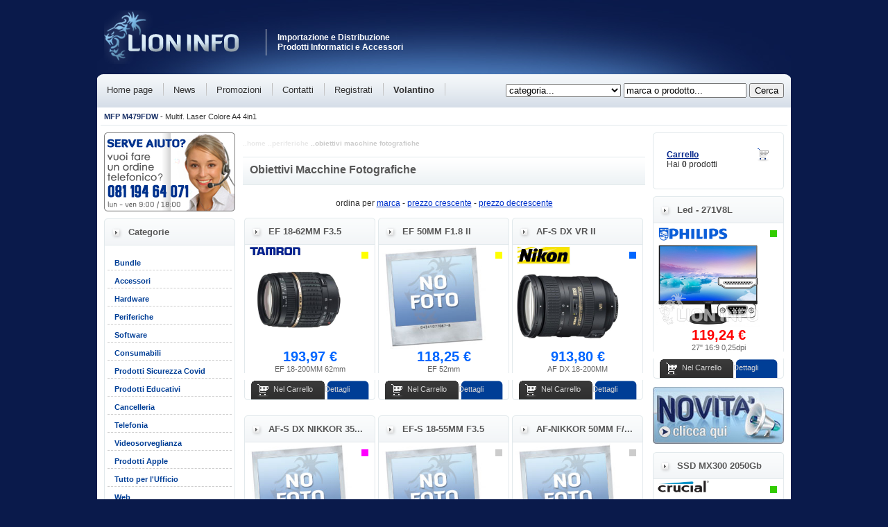

--- FILE ---
content_type: text/html
request_url: http://www.lioninfo.it/scat.asp?scat=56
body_size: 42317
content:
<!DOCTYPE html PUBLIC "-//W3C//DTD XHTML 1.0 Transitional//EN" "http://www.w3.org/TR/xhtml1/DTD/xhtml1-transitional.dtd">
<html xmlns="http://www.w3.org/1999/xhtml">
<script>
//alert("1,22");
</script>
	
<head>
<meta http-equiv="Content-Type" content="text/html; charset=utf-8" />

<title>Obiettivi Macchine Fotografiche | Periferiche | LionInfo - Distributore prodotti informatici e accessori</title>
<script type="text/javascript" src="http://ajax.googleapis.com/ajax/libs/jquery/1.3.2/jquery.min.js"></script>
<script type="text/javascript" src="ddaccordion.js"></script>
<script type="text/javascript">

ddaccordion.init({
	headerclass: "expandable", //Shared CSS class name of headers group that are expandable
	contentclass: "categoryitems", //Shared CSS class name of contents group
	revealtype: "click", //Reveal content when user clicks or onmouseover the header? Valid value: "click", "clickgo", or "mouseover"
	mouseoverdelay: 200, //if revealtype="mouseover", set delay in milliseconds before header expands onMouseover
	collapseprev: true, //Collapse previous content (so only one open at any time)? true/false 
	defaultexpanded: [], //index of content(s) open by default [index1, index2, etc]. [] denotes no content
	onemustopen: false, //Specify whether at least one header should be open always (so never all headers closed)
	animatedefault: false, //Should contents open by default be animated into view?
	persiststate: false, //persist state of opened contents within browser session?
	toggleclass: ["", "openheader"], //Two CSS classes to be applied to the header when it's collapsed and expanded, respectively ["class1", "class2"]
	togglehtml: ["prefix", "", ""], //Additional HTML added to the header when it's collapsed and expanded, respectively  ["position", "html1", "html2"] (see docs)
	animatespeed: "fast", //speed of animation: integer in milliseconds (ie: 200), or keywords "fast", "normal", or "slow"
	oninit:function(headers, expandedindices){ //custom code to run when headers have initalized
		//do nothing
	},
	onopenclose:function(header, index, state, isuseractivated){ //custom code to run whenever a header is opened or closed
		//do nothing
	}
})

</script>
<link rel="stylesheet" type="text/css" href="contentslider.css" />
<script type="text/javascript" src="contentslider.js"></script>
<link href="lion.css" rel="stylesheet" type="text/css" />
</head>

<body>
<div id="contenitore">
	<div id="su">
    	<div id="logo" ><a href="http://www.lioninfo.it" title="lion info | distributore e rivenditore prodotti informatici e accessori"><img src="images/logo-lion-info.png" style="border:none;" alt="lion info" /></a> <h1>Importazione e Distribuzione <br />
    	  Prodotti Informatici e Accessori</h1>
  </div>
        
        <div id="topdestra">
       	  <div id="menuistitop" style="margin-top:-101px; ">
            	<ul>
                
                
                    <li><a href="/pag.asp?p=1" title="Azienda">Azienda</a></li>
					
							<li>&bull;</li>
							
                    <li><a href="/pag.asp?p=2" title="Termini e Condizioni">Termini e Condizioni</a></li>
					
							<li>&bull;</li>
							
                    <li><a href="/pag.asp?p=3" title="Diventa Rivenditore">Diventa Rivenditore</a></li>
					
							<li>&bull;</li>
							
                    <li><a href="/pag.asp?p=11" title="Revolution Technology">Revolution Technology</a></li>
					
                </ul>
          </div>
            <div class="clear"></div>
            <div id="formlogin">
            
            <form action="loggati.asp" method="post">
            <input name="paginaritorno" type="hidden" value="http://www.lioninfo.it/scat.asp?scat=56" />
           	  <p><input name="mail" type="text" value="e-mail" class="logu" onfocus="if (this.value == 'e-mail') this.value = ''" onblur="if(this.value== '') this.value='e-mail'" /> 
           	    <input name="psw" value="password" type="password" class="logu" onfocus="if (this.value == 'password') this.value = ''" onblur="if(this.value== '') this.value='password'" /><br /><a href="password_dimenticata.asp">password dimenticata</a>
           	    <input name="input" value="Login" type="submit" class="bottonelogin" />
           	  </p>
            </form>
            
            </div>
  </div>
    
    </div>



<div id="corpo">

    	<div id="vocimenu">
<ul>
            	<li><a href="/" title="lion info rivenditore e distributore prodotti informatici e accessori">Home page</a></li>
                <li><a href="news.asp" title="news">News</a></li>
                <li><a href="promo.asp" title="promozioni e offerte speciali">Promozioni</a></li>
                <li><a href="contatti.asp" title="contatta subito lioninfo">Contatti</a></li>
                
                <li><a href="registrati.asp" title="registrati al sito">Registrati</a></li>
                
                <li><a href="volantino.asp" title="volantino"><strong>Volantino</strong></a></li>
    			<form action="/cerca.asp" method="post">
                <li class="destr">
                <select name="categoria">
                
						<option value="0000000000">categoria...</option>
						
							<option value="18">Bundle</option>
							
							<option value="1">Accessori</option>
							
							<option value="2">Hardware</option>
							
							<option value="3">Periferiche</option>
							
							<option value="4">Software</option>
							
							<option value="5">Consumabili</option>
							
							<option value="19">Prodotti Sicurezza Covid</option>
							
							<option value="20">Prodotti Educativi</option>
							
							<option value="8">Cancelleria</option>
							
							<option value="6">Telefonia</option>
							
							<option value="9">Videosorveglianza</option>
							
							<option value="7">Prodotti Apple</option>
							
							<option value="10">Tutto per l'Ufficio</option>
							
							<option value="13">Web</option>
							
							<option value="12">Servizi Offerti</option>
							
							<option value="11">Stumenti Musicali</option>
							
							<option value="14">Tipografia</option>
							
							<option value="16">Svago</option>
							
							<option value="17">Elettrodomestici</option>
							
							<option value="15">Prodotti Rigenerati</option>
							
						
                
                </select>                
                <input name="cosa" type="text" value="marca o prodotto..." onfocus="if (this.value == 'marca o prodotto...') this.value = ''" onblur="if(this.value== '') this.value='marca o prodotto...'" />
                
                
                <input name="cerca" value="Cerca" type="submit" /></li>
                </form>
                
            </ul>
        </div>
        <div id="sfondopagina">
          <div id="offertarigo">
          
          <p><a href="/prod.asp?id_prod=4292" title="MFP M479FDW"><span>MFP M479FDW</span> - Multif. Laser Colore A4 4in1</a></p>
                  
          </div>
          <div class="clear"></div>
       	 
            
           <div id="contsinistra">
           	  <div id="box"><img src="images/telefono.png" /></div>
<div id="box">
                <div id="testatina">
                  <h3>Categorie</h3>
                </div>
                <div id="contenuto" style="margin-top:-5px;">
                  <div class="arrowlistmenu">
                  		
                        
								<h3 class="menuheader expandable">Bundle</h3>
                                <ul class="categoryitems">
								
									<li><a href="/scat.asp?scat=147">Bundle Accessori</a></li>
									
									<li><a href="/scat.asp?scat=148">Bundle Hardware</a></li>
									
									<li><a href="/scat.asp?scat=149">Bundle Periferiche</a></li>
									
									<li><a href="/scat.asp?scat=150">Bundle Prodotti Apple</a></li>
									
									<li><a href="/scat.asp?scat=151">Bundle Software</a></li>
									
									<li><a href="/scat.asp?scat=152">Bundle Consumabili</a></li>
									
									<li><a href="/scat.asp?scat=153">Bundle Telefonia</a></li>
									
									<li><a href="/scat.asp?scat=154">Bundle Elettrodomestici</a></li>
									
                                </ul>								
								
								<h3 class="menuheader expandable">Accessori</h3>
                                <ul class="categoryitems">
								
									<li><a href="/scat.asp?scat=1">Kit Combo</a></li>
									
									<li><a href="/scat.asp?scat=2">Alimentatori - Power Supply</a></li>
									
									<li><a href="/scat.asp?scat=3">Case - Cabinet PC</a></li>
									
									<li><a href="/scat.asp?scat=4">Dissipatori - Cooler</a></li>
									
									<li><a href="/scat.asp?scat=5">Neon, Stringhe Modding & Griglie</a></li>
									
									<li><a href="/scat.asp?scat=6">Pannellini Anteriori Case</a></li>
									
									<li><a href="/scat.asp?scat=7">Blue Tooth & Wireless </a></li>
									
									<li><a href="/scat.asp?scat=8">Box Esterni</a></li>
									
									<li><a href="/scat.asp?scat=9">Hub USB & Alimentati</a></li>
									
									<li><a href="/scat.asp?scat=10">Lettori Smart Card</a></li>
									
									<li><a href="/scat.asp?scat=11">Schede TV</a></li>
									
									<li><a href="/scat.asp?scat=12">Power Bank & Data Bank</a></li>
									
									<li><a href="/scat.asp?scat=13">Casse - Speakers</a></li>
									
									<li><a href="/scat.asp?scat=14">Tastiere & Tastierini - Keyboard</a></li>
									
									<li><a href="/scat.asp?scat=15">Mouse</a></li>
									
									<li><a href="/scat.asp?scat=16">Tappetini - Pad</a></li>
									
									<li><a href="/scat.asp?scat=17">Joystick & Volanti</a></li>
									
									<li><a href="/scat.asp?scat=18">Cuffie & Microfoni</a></li>
									
									<li><a href="/scat.asp?scat=19">Web Cam</a></li>
									
									<li><a href="/scat.asp?scat=20">Borse & Zaini</a></li>
									
									<li><a href="/scat.asp?scat=21">Pulizia PC</a></li>
									
									<li><a href="/scat.asp?scat=22">Supporti Magnetici</a></li>
									
									<li><a href="/scat.asp?scat=23">Custodie per Supporti in Plastica & Stoffa</a></li>
									
									<li><a href="/scat.asp?scat=24">Tutto per la Rete</a></li>
									
									<li><a href="/scat.asp?scat=25">Cavi Interni & Esterni</a></li>
									
									<li><a href="/scat.asp?scat=26">Controller PCI & PCMCIA</a></li>
									
									<li><a href="/scat.asp?scat=27">Materiale Elettrico & Multiprese</a></li>
									
									<li><a href="/scat.asp?scat=28">Decoder</a></li>
									
									<li><a href="/scat.asp?scat=29">Staffe a Parete per TV</a></li>
									
                                </ul>								
								
								<h3 class="menuheader expandable">Hardware</h3>
                                <ul class="categoryitems">
								
									<li><a href="/scat.asp?scat=30">Schede Madri - Mother Board</a></li>
									
									<li><a href="/scat.asp?scat=31">Processori - CPU</a></li>
									
									<li><a href="/scat.asp?scat=32">Memorie - Memory</a></li>
									
									<li><a href="/scat.asp?scat=33">Memory Card</a></li>
									
									<li><a href="/scat.asp?scat=34">Pen Drive USB</a></li>
									
									<li><a href="/scat.asp?scat=35">Lettore MP3 / MP4 / MP5</a></li>
									
									<li><a href="/scat.asp?scat=36">Schede Video</a></li>
									
									<li><a href="/scat.asp?scat=37">Hard Disk Interni</a></li>
									
									<li><a href="/scat.asp?scat=38">Hard Disk Esterni</a></li>
									
									<li><a href="/scat.asp?scat=39">Floppy Disk</a></li>
									
									<li><a href="/scat.asp?scat=40">Lettori Ottici Interni</a></li>
									
									<li><a href="/scat.asp?scat=41">Lettori Ottici Esterni</a></li>
									
									<li><a href="/scat.asp?scat=42">Scheda Audio</a></li>
									
                                </ul>								
								
								<h3 class="menuheader expandable">Periferiche</h3>
                                <ul class="categoryitems">
								
									<li><a href="/scat.asp?scat=43">Monitor</a></li>
									
									<li><a href="/scat.asp?scat=44">Monitor TV</a></li>
									
									<li><a href="/scat.asp?scat=45">Televisori</a></li>
									
									<li><a href="/scat.asp?scat=46">Stampante e Multifunzione</a></li>
									
									<li><a href="/scat.asp?scat=47">Fax</a></li>
									
									<li><a href="/scat.asp?scat=155">Accessori Gruppi di Continuita'</a></li>
									
									<li><a href="/scat.asp?scat=48">Gruppi di Continuita' - UPS</a></li>
									
									<li><a href="/scat.asp?scat=163">Generatori</a></li>
									
									<li><a href="/scat.asp?scat=49">Personal Computer</a></li>
									
									<li><a href="/scat.asp?scat=50">Ricambi per Notebook</a></li>
									
									<li><a href="/scat.asp?scat=164">Computer LCD</a></li>
									
									<li><a href="/scat.asp?scat=51">Netbook</a></li>
									
									<li><a href="/scat.asp?scat=52">Notebook</a></li>
									
									<li><a href="/scat.asp?scat=53">Tablet</a></li>
									
									<li><a href="/scat.asp?scat=54">Cornici Digitali</a></li>
									
									<li><a href="/scat.asp?scat=56">Obiettivi Macchine Fotografiche</a></li>
									
									<li><a href="/scat.asp?scat=55">Macchine Fotografiche</a></li>
									
									<li><a href="/scat.asp?scat=58">Modem, Router & Wireless</a></li>
									
									<li><a href="/scat.asp?scat=57">Videocamere</a></li>
									
									<li><a href="/scat.asp?scat=59">Switch & Schede Rete</a></li>
									
									<li><a href="/scat.asp?scat=60">Navigatori Satellitari</a></li>
									
									<li><a href="/scat.asp?scat=61">Palmari</a></li>
									
									<li><a href="/scat.asp?scat=62">Videoproiettori</a></li>
									
									<li><a href="/scat.asp?scat=63">Teli e Ricambi per Video Proiettori</a></li>
									
									<li><a href="/scat.asp?scat=64">Print Server</a></li>
									
									<li><a href="/scat.asp?scat=65">Server Tower</a></li>
									
									<li><a href="/scat.asp?scat=66">Armadi Rack</a></li>
									
									<li><a href="/scat.asp?scat=67">Scanner</a></li>
									
									<li><a href="/scat.asp?scat=68">Plotter</a></li>
									
									<li><a href="/scat.asp?scat=69">Fotocopiatori</a></li>
									
									<li><a href="/scat.asp?scat=70">Lavagne Luminose</a></li>
									
									<li><a href="/scat.asp?scat=71">Lettori a Codice a Barra</a></li>
									
									<li><a href="/scat.asp?scat=72">Data Zip & Dat</a></li>
									
									<li><a href="/scat.asp?scat=73">Controller</a></li>
									
									<li><a href="/scat.asp?scat=74">Nas</a></li>
									
									<li><a href="/scat.asp?scat=75">Home Theater</a></li>
									
									<li><a href="/scat.asp?scat=76">DVD VCR Player Recorder</a></li>
									
									<li><a href="/scat.asp?scat=77">Estensione Garanzia</a></li>
									
                                </ul>								
								
								<h3 class="menuheader expandable">Software</h3>
                                <ul class="categoryitems">
								
									<li><a href="/scat.asp?scat=78">Gestionale e Fatturazione</a></li>
									
									<li><a href="/scat.asp?scat=79">Sistemi Operativi</a></li>
									
									<li><a href="/scat.asp?scat=80">Applicativi Office</a></li>
									
									<li><a href="/scat.asp?scat=81">Antivirus</a></li>
									
                                </ul>								
								
								<h3 class="menuheader expandable">Consumabili</h3>
                                <ul class="categoryitems">
								
									<li><a href="/scat.asp?scat=82">Cartucce Compatibili</a></li>
									
									<li><a href="/scat.asp?scat=83">Toner Compatibili</a></li>
									
									<li><a href="/scat.asp?scat=84">Cartucce Originali</a></li>
									
									<li><a href="/scat.asp?scat=85">Toner Originali</a></li>
									
									<li><a href="/scat.asp?scat=86">Ricambi Stampanti</a></li>
									
                                </ul>								
								
								<h3 class="menuheader expandable">Prodotti Sicurezza Covid</h3>
                                <ul class="categoryitems">
								
									<li><a href="/scat.asp?scat=158">Mascherine</a></li>
									
									<li><a href="/scat.asp?scat=159">Test Covid</a></li>
									
									<li><a href="/scat.asp?scat=160">Gel Igenizzante</a></li>
									
									<li><a href="/scat.asp?scat=165">Saturimetri e Termometri</a></li>
									
									<li><a href="/scat.asp?scat=166">Dispenser</a></li>
									
									<li><a href="/scat.asp?scat=167">Vaporizzatori e Sterilizzatori</a></li>
									
                                </ul>								
								
								<h3 class="menuheader expandable">Prodotti Educativi</h3>
                                <ul class="categoryitems">
								
									<li><a href="/scat.asp?scat=168">Monitor Touch</a></li>
									
                                </ul>								
								
								<h3 class="menuheader expandable">Cancelleria</h3>
                                <ul class="categoryitems">
								
									<li><a href="/scat.asp?scat=102">Carta Comune</a></li>
									
									<li><a href="/scat.asp?scat=103">Carta Fotografica</a></li>
									
									<li><a href="/scat.asp?scat=104">Archiviatori & Faldoni</a></li>
									
									<li><a href="/scat.asp?scat=169">Cancelleria Ufficio</a></li>
									
									<li><a href="/scat.asp?scat=105">Penne</a></li>
									
									<li><a href="/scat.asp?scat=106">Astucci</a></li>
									
									<li><a href="/scat.asp?scat=107">Espositori</a></li>
									
                                </ul>								
								
								<h3 class="menuheader expandable">Telefonia</h3>
                                <ul class="categoryitems">
								
									<li><a href="/scat.asp?scat=87">Cellulari - Marca</a></li>
									
									<li><a href="/scat.asp?scat=88">Cellulari - Cina</a></li>
									
									<li><a href="/scat.asp?scat=89">Telefoni Fissi</a></li>
									
									<li><a href="/scat.asp?scat=90">Telefoni Cordless</a></li>
									
									<li><a href="/scat.asp?scat=91">Accessori Telefonia</a></li>
									
                                </ul>								
								
								<h3 class="menuheader expandable">Videosorveglianza</h3>
                                <ul class="categoryitems">
								
									<li><a href="/scat.asp?scat=108">Accessori</a></li>
									
									<li><a href="/scat.asp?scat=109">Telecamere</a></li>
									
									<li><a href="/scat.asp?scat=110">Video Recorder</a></li>
									
                                </ul>								
								
								<h3 class="menuheader expandable">Prodotti Apple</h3>
                                <ul class="categoryitems">
								
									<li><a href="/scat.asp?scat=92">Mac PRO</a></li>
									
									<li><a href="/scat.asp?scat=93">Mac Mini</a></li>
									
									<li><a href="/scat.asp?scat=94">iMac</a></li>
									
									<li><a href="/scat.asp?scat=95">MacBook</a></li>
									
									<li><a href="/scat.asp?scat=96">Monitor Apple</a></li>
									
									<li><a href="/scat.asp?scat=97">iPod</a></li>
									
									<li><a href="/scat.asp?scat=98">iPhone</a></li>
									
									<li><a href="/scat.asp?scat=99">iPad</a></li>
									
									<li><a href="/scat.asp?scat=100">Software Apple</a></li>
									
									<li><a href="/scat.asp?scat=101">Accessori Apple</a></li>
									
                                </ul>								
								
								<h3 class="menuheader expandable">Tutto per l'Ufficio</h3>
                                <ul class="categoryitems">
								
									<li><a href="/scat.asp?scat=111">Scrivanie</a></li>
									
									<li><a href="/scat.asp?scat=112">Mobili per l'Ufficio</a></li>
									
									<li><a href="/scat.asp?scat=113">Cassettiere</a></li>
									
									<li><a href="/scat.asp?scat=114">Poltrone da Ufficio</a></li>
									
									<li><a href="/scat.asp?scat=115">Sedie da Ufficio</a></li>
									
									<li><a href="/scat.asp?scat=116">Sedie d'Attesa</a></li>
									
                                </ul>								
								
								<h3 class="menuheader expandable">Web</h3>
                                <ul class="categoryitems">
								
									<li><a href="/scat.asp?scat=127">eCommerce Lion Shop</a></li>
									
									<li><a href="/scat.asp?scat=128">Gestione Via Web</a></li>
									
                                </ul>								
								
								<h3 class="menuheader expandable">Servizi Offerti</h3>
                                <ul class="categoryitems">
								
									<li><a href="/scat.asp?scat=121">Assistenza</a></li>
									
									<li><a href="/scat.asp?scat=122">Grafica Pubblicitaria</a></li>
									
									<li><a href="/scat.asp?scat=123">Sviluppo Web</a></li>
									
									<li><a href="/scat.asp?scat=124">Sviluppo Software</a></li>
									
									<li><a href="/scat.asp?scat=125">Corsi di Formazione</a></li>
									
									<li><a href="/scat.asp?scat=126">Noleggio</a></li>
									
                                </ul>								
								
								<h3 class="menuheader expandable">Stumenti Musicali</h3>
                                <ul class="categoryitems">
								
									<li><a href="/scat.asp?scat=117">Microfoni & Radio Microfoni</a></li>
									
									<li><a href="/scat.asp?scat=118">Casse</a></li>
									
									<li><a href="/scat.asp?scat=119">Amplificatori & Mixer</a></li>
									
									<li><a href="/scat.asp?scat=120">Accessori Strumenti Musicali</a></li>
									
                                </ul>								
								
								<h3 class="menuheader expandable">Tipografia</h3>
                                <ul class="categoryitems">
								
									<li><a href="/scat.asp?scat=129">Biglietti da Visita</a></li>
									
									<li><a href="/scat.asp?scat=130">Carta Intestata</a></li>
									
									<li><a href="/scat.asp?scat=131">Buste</a></li>
									
									<li><a href="/scat.asp?scat=132">Volantini e Flyer</a></li>
									
									<li><a href="/scat.asp?scat=133">Locandine</a></li>
									
									<li><a href="/scat.asp?scat=134">Pieghevoli</a></li>
									
                                </ul>								
								
								<h3 class="menuheader expandable">Svago</h3>
                                <ul class="categoryitems">
								
									<li><a href="/scat.asp?scat=139">Console Games</a></li>
									
									<li><a href="/scat.asp?scat=140">Accessori Svago</a></li>
									
									<li><a href="/scat.asp?scat=141">Giochi</a></li>
									
                                </ul>								
								
								<h3 class="menuheader expandable">Elettrodomestici</h3>
                                <ul class="categoryitems">
								
									<li><a href="/scat.asp?scat=142">Condizionatori</a></li>
									
									<li><a href="/scat.asp?scat=170">Accessori Condizionatori</a></li>
									
									<li><a href="/scat.asp?scat=143">Lavatrici e Ascigatrici</a></li>
									
									<li><a href="/scat.asp?scat=144">Forni e Friggitrici</a></li>
									
									<li><a href="/scat.asp?scat=157">Frigorifero e Pozzetto</a></li>
									
									<li><a href="/scat.asp?scat=161">Scaldini, Stufe e Caldaie</a></li>
									
									<li><a href="/scat.asp?scat=146">Ventilatori</a></li>
									
									<li><a href="/scat.asp?scat=145">Distributori Acqua</a></li>
									
									<li><a href="/scat.asp?scat=156">-</a></li>
									
									<li><a href="/scat.asp?scat=162">-</a></li>
									
                                </ul>								
								
								<h3 class="menuheader expandable">Prodotti Rigenerati</h3>
                                <ul class="categoryitems">
								
									<li><a href="/scat.asp?scat=135">Monitor Rigenerati</a></li>
									
									<li><a href="/scat.asp?scat=136">PC Rigenerati</a></li>
									
									<li><a href="/scat.asp?scat=138">Fax Rigenerati</a></li>
									
									<li><a href="/scat.asp?scat=137">Stampanti Rigenerate</a></li>
									
                                </ul>								
								    
                        
                        
                </div>
</div>
                <div id="chiusura"></div>
              </div>
              
              <div id="box">
                <div id="testatina">
                  <h3>Legenda</h3>
                </div>
                <div id="contenuto" style="margin-top:-5px;">
                  <div class="arrowlistmenu">
                  		
                           
								<h3 class="menuheader"><span style="width:10px; height:10px; background-color:#33CC00; margin-right:10px;">&nbsp;&nbsp;&nbsp;</span>Disponibile</h3>

							   
								<h3 class="menuheader"><span style="width:10px; height:10px; background-color:#0066FF; margin-right:10px;">&nbsp;&nbsp;&nbsp;</span>Disponibile Logistica</h3>

							   
								<h3 class="menuheader"><span style="width:10px; height:10px; background-color:#FFFF00; margin-right:10px;">&nbsp;&nbsp;&nbsp;</span>New</h3>

							   
								<h3 class="menuheader"><span style="width:10px; height:10px; background-color:#A7E991; margin-right:10px;">&nbsp;&nbsp;&nbsp;</span>In Arrivo</h3>

							   
								<h3 class="menuheader"><span style="width:10px; height:10px; background-color:#FF9900; margin-right:10px;">&nbsp;&nbsp;&nbsp;</span>Quantita Limitata</h3>

							   
								<h3 class="menuheader"><span style="width:10px; height:10px; background-color:#FF0000; margin-right:10px;">&nbsp;&nbsp;&nbsp;</span>Esaurito</h3>

							   
								<h3 class="menuheader"><span style="width:10px; height:10px; background-color:#CCCCCC; margin-right:10px;">&nbsp;&nbsp;&nbsp;</span>Fuori Produzione</h3>

							   
								<h3 class="menuheader"><span style="width:10px; height:10px; background-color:#FF00FF; margin-right:10px;">&nbsp;&nbsp;&nbsp;</span>Ritardi Casa Madre</h3>

							   
								<h3 class="menuheader"><span style="width:10px; height:10px; background-color:#87FFC8; margin-right:10px;">&nbsp;&nbsp;&nbsp;</span>Prenotabile</h3>

							   
								<h3 class="menuheader"><span style="width:10px; height:10px; background-color:#CBD27D; margin-right:10px;">&nbsp;&nbsp;&nbsp;</span>Rientri</h3>

							    
                        
                        
                </div>
</div>
                <div id="chiusura"></div>
              </div>
            </div>
            
          <div id="contcentro">
            <div id="navbar"><p><a href="/" title="torna alla homepage">..home</a> <a href="/cat.asp?cat=3" title="Periferiche">..periferiche</a> ..obiettivi macchine fotografiche</p></div>
			<div id="riga">
            	<div class="titolo">
                <h2>Obiettivi Macchine Fotografiche</h2>
                <div class="clear" style="height:20px;"></div>
            	</div>	
                
                <div style="text-align:center;"><p>ordina per <a href="/scat.asp?scat=56&ord=marca">marca</a> - <a href="/scat.asp?scat=56&ord=cresc">prezzo crescente</a> - <a href="/scat.asp?scat=56&ord=descresc">prezzo decrescente</a></p></div>

                   <div id="elencoprod"> 
                   
                   
					<div id="box" class="floatleft">
                        <div id="testatina">
                          <h3 title="EF 18-62MM F3.5">EF 18-62MM F3.5</h3>
                        </div>
                        <div id="contenuto">
                        <p style="width:10px; height:10px; background-color:#FFFF00; float:right; margin:10px;"></p>
                        <p><a href="prod.asp?id_prod=2340" title="Obiettivi Macchine Fotografiche">
                        
                        <img src="/public/T-A14E.jpg" />
                        
                        
                        </a></p>
                        <p class="prezzobox">193,97 &euro;</p>
                        <p class="descr1rigo">EF 18-200MM 62mm</p>
                        </div>
                      <div id="chiusura-button">
                      
						
                      
                        <p><a href="add-cart.asp?id_pro=2340&qnt=1">Nel Carrello</a> <span><a href="prod.asp?id_prod=2340" title="Obiettivi Macchine Fotografiche">Dettagli</a></span></p>
                      </div>
                    </div>
					
					<div id="box" class="floatleft">
                        <div id="testatina">
                          <h3 title="EF 50MM F1.8 II">EF 50MM F1.8 II</h3>
                        </div>
                        <div id="contenuto">
                        <p style="width:10px; height:10px; background-color:#FFFF00; float:right; margin:10px;"></p>
                        <p><a href="prod.asp?id_prod=1079" title="Obiettivi Macchine Fotografiche">
                        
                        <img src="/images/nofoto.jpg" />
                        
                        
                        </a></p>
                        <p class="prezzobox">118,25 &euro;</p>
                        <p class="descr1rigo">EF 52mm</p>
                        </div>
                      <div id="chiusura-button">
                      
						
                      
                        <p><a href="add-cart.asp?id_pro=1079&qnt=1">Nel Carrello</a> <span><a href="prod.asp?id_prod=1079" title="Obiettivi Macchine Fotografiche">Dettagli</a></span></p>
                      </div>
                    </div>
					
					<div id="box" class="floatleft">
                        <div id="testatina">
                          <h3 title="AF-S DX VR II">AF-S DX VR II</h3>
                        </div>
                        <div id="contenuto">
                        <p style="width:10px; height:10px; background-color:#0066FF; float:right; margin:10px;"></p>
                        <p><a href="prod.asp?id_prod=487" title="Obiettivi Macchine Fotografiche">
                        
                        <img src="/public/318064.jpg" />
                        
                        
                        </a></p>
                        <p class="prezzobox">913,80 &euro;</p>
                        <p class="descr1rigo">AF DX 18-200MM</p>
                        </div>
                      <div id="chiusura-button">
                      
						
                      
                        <p><a href="add-cart.asp?id_pro=487&qnt=1">Nel Carrello</a> <span><a href="prod.asp?id_prod=487" title="Obiettivi Macchine Fotografiche">Dettagli</a></span></p>
                      </div>
                    </div>
					
					<div class="clear"></div>
					
					<div id="box" class="floatleft">
                        <div id="testatina">
                          <h3 title="AF-S DX NIKKOR 35MM F/1.8G">AF-S DX NIKKOR 35...</h3>
                        </div>
                        <div id="contenuto">
                        <p style="width:10px; height:10px; background-color:#FF00FF; float:right; margin:10px;"></p>
                        <p><a href="prod.asp?id_prod=130" title="Obiettivi Macchine Fotografiche">
                        
                        <img src="/images/nofoto.jpg" />
                        
                        
                        </a></p>
                        <p class="prezzobox">221,23 &euro;</p>
                        <p class="descr1rigo">1</p>
                        </div>
                      <div id="chiusura-button">
                      
						
                      
                        <p><a href="add-cart.asp?id_pro=130&qnt=1">Nel Carrello</a> <span><a href="prod.asp?id_prod=130" title="Obiettivi Macchine Fotografiche">Dettagli</a></span></p>
                      </div>
                    </div>
					
					<div id="box" class="floatleft">
                        <div id="testatina">
                          <h3 title="EF-S 18-55MM F3.5">EF-S 18-55MM F3.5</h3>
                        </div>
                        <div id="contenuto">
                        <p style="width:10px; height:10px; background-color:#CCCCCC; float:right; margin:10px;"></p>
                        <p><a href="prod.asp?id_prod=75" title="Obiettivi Macchine Fotografiche">
                        
                        <img src="/images/nofoto.jpg" />
                        
                        
                        </a></p>
                        <p class="prezzobox">190,22 &euro;</p>
                        <p class="descr1rigo">EF-S 55mm</p>
                        </div>
                      <div id="chiusura-button">
                      
						
                      
                        <p><a href="#" onClick="alert('Questo prodotto è fuori produzione, non puoi metterlo nel carrello!');return false">Nel Carrello</a> <span><a href="prod.asp?id_prod=75" title="Obiettivi Macchine Fotografiche">Dettagli</a></span></p>
                      </div>
                    </div>
					
					<div id="box" class="floatleft">
                        <div id="testatina">
                          <h3 title="AF-NIKKOR 50MM F/1.8 D">AF-NIKKOR 50MM F/...</h3>
                        </div>
                        <div id="contenuto">
                        <p style="width:10px; height:10px; background-color:#CCCCCC; float:right; margin:10px;"></p>
                        <p><a href="prod.asp?id_prod=61" title="Obiettivi Macchine Fotografiche">
                        
                        <img src="/images/nofoto.jpg" />
                        
                        
                        </a></p>
                        <p class="prezzobox">141,11 &euro;</p>
                        <p class="descr1rigo">AF 50mm</p>
                        </div>
                      <div id="chiusura-button">
                      
						
                      
                        <p><a href="#" onClick="alert('Questo prodotto è fuori produzione, non puoi metterlo nel carrello!');return false">Nel Carrello</a> <span><a href="prod.asp?id_prod=61" title="Obiettivi Macchine Fotografiche">Dettagli</a></span></p>
                      </div>
                    </div>
					
					<div class="clear"></div>
					
                    	<div class="clear"></div>
                        <p style="text-align:center; padding-top:10px; border-top-color:#999999; border-top-style:dashed; border-top-width:1px;"><br />Pag 1 di 1<br />
                        
                        </p>
                           
                    
                  </div> 
						
                        
                        
                        
                        
                        
				<div class="clear"></div>
            </div>
                

          </div>
            
            <div id="contdestra">
			
          	<div id="box-carrello">
            	<p><a href="/carrello.asp">Carrello</a></p>
                <p>Hai <strong>0</strong> prodotti</p>
            </div>
            
            
			  		<div id="box">
                        <div id="testatina">
                          <h3>Led - 271V8L</h3>
                      </div>
                        <div id="contenuto">
                         <p style="width:10px; height:10px; background-color:#33CC00; float:right; margin:10px;"></p>
                        <p><a href="prod.asp?id_prod=5299" title="Led - 271V8L">
                        
                        
                        
                        <img src="/public/271V8L.jpg" />
                        
                        
                        </a></p>
                        <p class="prezzobox promo">
						119,24 &euro;</p>
                        <p class="descr1rigo">27" 16:9 0,25dpi</p>
                      </div>
                        <div id="chiusura-button">
                        <p><a href="add-cart.asp?id_pro=5299&qnt=1">Nel Carrello</a> <span><a href="prod.asp?id_prod=5299" title="Led - 271V8L">Dettagli</a></span></p>
                        </div>
                    </div>
                    
                    
                    
                    <div id="box">
                    <p><a href="http://www.lioninfo.it/novita.asp" title="scopri i nuovi prodotti"><img src="images/novita.jpg" alt="novita'" style="border:none;" /></a></p>
  </div>
  					
			  		<div id="box">
                        <div id="testatina">
                          <h3>SSD MX300 2050Gb</h3>
                      </div>
                        <div id="contenuto">
                         <p style="width:10px; height:10px; background-color:#33CC00; float:right; margin:10px;"></p>
                        <p><a href="prod.asp?id_prod=3919" title="SSD MX300 2050Gb">
                        
                        
                        
                        <img src="/public/CT2050MX300SSD1.jpg" />
                        
                        
                        </a></p>
                        <p class="prezzobox promo">
						563,99 &euro;</p>
                        <p class="descr1rigo">2,5" - SSD 2050Gb Sata III</p>
                      </div>
                        <div id="chiusura-button">
                        <p><a href="add-cart.asp?id_pro=3919&qnt=1">Nel Carrello</a> <span><a href="prod.asp?id_prod=3919" title="SSD MX300 2050Gb">Dettagli</a></span></p>
                        </div>
                    </div>
                    
                    
                    <!--<div id="box">
                        <div id="testatina">
                          <h3>< %=nomeprodrand4%></h3>
                      </div>
                        <div id="contenuto">
                        <p><a href="prod.asp?id_prod=< %=banxxro(0,scelro4)%>" title="< %=nomeprodrand4%>">
                        
                        < %if len(banxxro(26,scelro4)) <> 0 then%>
                        <img src="/public/< %=banxxro(26,scelro4)%>" />
                        < %else%>
                        <img src="/images/nofoto.jpg" />
                        < %end if%>
                        </a></p>
                        <p class="prezzobox promo">< %=prezzogiusto((banxxro(vlistp,scelro4)),banxxro(30,scelro4))%> &euro;</p>
                        <p class="descr1rigo">< %=banxxro(7,scelro4)%></p>
                      </div>
                        <div id="chiusura-button">
                        <p><a href="add-cart.asp?id_pro=< %=banxxro(0,scelro4)%>&qnt=1">Nel Carrello</a> <span><a href="prod.asp?id_prod=< %=banxxro(0,scelro4)%>" title="< %=nomeprodrand4%>">Dettagli</a></span></p>
                        </div>
                    </div>-->
              
              
              
          </div>
          
					
            <div class="clear"></div>
        </div>
    </div>
     <div id="giu">
   	  <div id="footer1">
      	<div id="sinistralink">
        <p style="font-size:90%; margin-top:-5px;">
        
			<a href="/pag.asp?p=4" title="Policy Privacy e Utilizzo dei Cookie" style="">Policy Privacy e Utilizzo dei Cookie</a><br />
			
			<a href="/pag.asp?p=5" title="Condizioni di Garanzia e Assistenza in Garanzia" style="">Condizioni di Garanzia e Assistenza in Garanzia</a><br />
			
			<a href="/pag.asp?p=6" title="Trasporti e Consegne" style="">Trasporti e Consegne</a><br />
			
			<a href="/pag.asp?p=7" title="Partner, Cral e Associazioni" style="">Partner, Cral e Associazioni</a><br />
			
			<a href="/pag.asp?p=9" title="Servizi" style="">Servizi</a><br />
			
			<a href="/pag.asp?p=10" title="Marchi" style="">Marchi</a><br />
			
		</p>
        </div>
        <div id="destrapay"><img src="images/barrapagamenti.png" /></div>
      </div>
        <div id="footer2">
        	<div id="sinn">
            <p>
            <strong>Lion Info | 
Importazione e Distributore Prodotti Informatici &amp; Accessori</strong><br />
Via Nazionale delle Puglie, 234
| 80026 - Casoria  (Na) 
Ufficio: +39-081.194.64.071<br />
            P.Iva <span class="TdGrigio">03949001212</span> | <a href="mailto:info@lioninfo.it"><strong>info@lioninfo.it</strong></a></p>
          </div>
          <div id="dess">
            <p><a href="http://www.facebook.com/pages/Lion-Info-importazione-e-distribuzione-prodotti-informatici-e-accessori/122892581096267?ref=ts" title="diventa fan su facebook" target="_blank">Diventa Fan su <strong>Facebook</strong></a><!--- <a href="http://www.campaniashop.com" title="campaniashop, il portale delle aziende in campania" target="_blank"><strong>CampaniaShop</strong></a>--><br />
          <a href="http://www.giovannisodano.it" title="web agency napoli, sviluppatore e web designer" target="_blank">Web Design Agency Napoli</a> - <a href="http://www.creativebusinessagency.it" target="_blank" title="agenzia di comunicazione"><strong>CBA</strong></a></p>
</div>
  </div>
    </div> 
</div>
<script type="text/javascript">
var gaJsHost = (("https:" == document.location.protocol) ? "https://ssl." : "http://www.");
document.write(unescape("%3Cscript src='" + gaJsHost + "google-analytics.com/ga.js' type='text/javascript'%3E%3C/script%3E"));
</script>
<script type="text/javascript">
try {
var pageTracker = _gat._getTracker("UA-2825981-16");
pageTracker._trackPageview();
} catch(err) {}</script>
</body>
</html>


--- FILE ---
content_type: text/css
request_url: http://www.lioninfo.it/contentslider.css
body_size: 1251
content:
.sliderwrapper{
	position: relative; /*leave as is*/
	overflow: hidden;
	width: 580px; /*width of featured content slider*/
	height: 265px;
}



.sliderwrapper .contentdiv{
	visibility: hidden; /*leave as is*/
	position: absolute; /*leave as is*/
	left: 0;  /*leave as is*/
	top: 0;
	background: white;
	width: 580px; /*width of content DIVs within slider. Total width should equal slider's inner width (390+5+5=400) */
	height: 100%;


filter:progid:DXImageTransform.Microsoft.alpha(opacity=100);
	-moz-opacity: 1;
	opacity: 1;
}
.contentdiv p {
	margin: 0px;
	padding: 0px;
}


.pagination{
	width: 560px; /*Width of pagination DIV. Total width should equal slider's outer width (400+10+10=420)*/
	text-align: right;
	padding: 0;
}

.pagination a{
	padding: 0 5px;
	text-decoration: none;
	color: #00007D;
	background: white;
	border-right-width: 1px;
	border-bottom-width: 1px;
	border-left-width: 1px;
	border-top-style: none;
	border-right-style: solid;
	border-bottom-style: solid;
	border-left-style: solid;
	border-right-color: #999999;
	border-bottom-color: #999999;
	border-left-color: #999999;
}

.pagination a:hover, .pagination a.selected{
color: #000;
background-color: #FEE496;
}


--- FILE ---
content_type: text/css
request_url: http://www.lioninfo.it/lion.css
body_size: 3217
content:
/* CSS Document */
body {
	background-color: #0a1a4b;
	margin-top: 0px;
	margin-right: 0px;
	margin-bottom: 0px;
	margin-left: 0px;
	padding: 0px;
}
h1 {
	font-family: Verdana, Arial, Helvetica, sans-serif;
	margin: 0px;
	padding: 0px;
	font-size: 20px;
	font-weight: bold;
	color: #333333;
	text-decoration: none;
}

h2 {
	font-family: Verdana, Arial, Helvetica, sans-serif;
	margin: 0px;
	padding: 0px;
	font-size: 16px;
	font-weight: bold;
	color: #333333;
	text-decoration: none;
}

h3 {
	font-family: Verdana, Arial, Helvetica, sans-serif;
	padding: 0px;
	font-size: 14px;
	font-weight: bold;
	color: #02338D;
	text-decoration: none;
	margin-top: 5px;
	margin-right: 0px;
	margin-bottom: 5px;
	margin-left: 0px;
}

h4 {
	font-family: Verdana, Arial, Helvetica, sans-serif;
	margin: 0px;
	padding: 0px;
	font-size: 12px;
	font-weight: bold;
	color: #333333;
	text-decoration: none;
}

p {
	font-family: Verdana, Arial, Helvetica, sans-serif;
	font-size: 12px;
	color: #333333;
}
a {
	font-weight: normal;
	color: #0033CC;
	text-decoration: underline;
}

.clear {
	clear: both;
	height: 10px;
}
#contenitore {
	width: 1000px;
	margin-top: 0px;
	margin-right: auto;
	margin-bottom: 0px;
	margin-left: auto;
}
#su {
	background-image: url(images/bg-top.jpg);
	background-repeat: no-repeat;
	background-position: center center;
	margin: 0px;
	padding: 0px;
	height: 107px;
	width: 1000px;
}
#logo {
	float: left;
	margin-top: 15px;
	margin-right: 10px;
	margin-bottom: 10px;
	margin-left: 10px;
	width: 500px;
}
#logo img {
	float: left;
}
#logo h1 {
	font-family: Verdana, Arial, Helvetica, sans-serif;
	font-size: 12px;
	font-weight: bold;
	color: #FFFFFF;
	float: right;
	width: 250px;
	margin-top: 27px;
	margin-right: 0px;
	margin-bottom: 0px;
	margin-left: 0px;
	padding-top: 5px;
	padding-right: 0px;
	padding-bottom: 5px;
	padding-left: 16px;
	border-left-width: 1px;
	border-left-style: solid;
	border-left-color: #D6D6D6;
}

#topdestra {
	float: right;
}
#su #topdestra #menuistitop {
	font-family: Verdana, Arial, Helvetica, sans-serif;
	color: #D6E9F5;
	font-size: 10px;
	text-align: right;
	margin-right: 5px;
	background-color: #061131;
	padding-top: 5px;
	padding-right: 5px;
	padding-bottom: 20px;
	padding-left: 5px;
}
#su #topdestra #menuistitop a{
	font-family: Verdana, Arial, Helvetica, sans-serif;
	color: #D6E9F5;
	font-size: 10px;
	text-decoration: none;
}
#su #topdestra #menuistitop ul {
	margin-top: 0px;
	margin-right: 0px;
	margin-bottom: 0px;
	margin-left: 0px;
	padding-top: 0px;
	padding-right: 0px;
	padding-bottom: 0px;
	padding-left: 0px;
	list-style-image: none;
	list-style-type: none;
}
#su #topdestra #menuistitop ul li {
	float: left;
	list-style-image: none;
	margin-left: 10px;
}
#su #topdestra #menuistitop ul li a {
	list-style-image: none;
}
#su #topdestra #menuistitop ul li a:hover {
	color: #426EAB;
}
#su #topdestra #formlogin {
	font-family: Verdana, Arial, Helvetica, sans-serif;
	color: #8091AE;
	font-size: 10px;
	text-align: right;
	margin-right: 5px;
	margin-top: 0px;
	margin-bottom: 0px;
	margin-left: 0px;
	padding-top: 0px;
	padding-right: 0px;
	padding-bottom: 0px;
	padding-left: 0px;
}
#su #topdestra #formlogin a {
	color: #B7D6EC;
	text-decoration: underline;
}
#su #topdestra #formlogin p {
	color: #EBEBEB;
}

#su #topdestra #formlogin a:hover {
	color: #B7D6EC;
	text-decoration: none;
}
.logu {
	font-family: Verdana, Arial, Helvetica, sans-serif;
	font-size: 11px;
	color: #666666;
	text-decoration: none;
	margin: 0px;
	padding: 0px;
	width: 120px;
}
.bottonelogin {
	background-color: #0099FF;
	border-top-width: 1px;
	border-right-width: 1px;
	border-bottom-width: 1px;
	border-left-width: 1px;
	border-top-style: solid;
	border-right-style: solid;
	border-bottom-style: solid;
	border-left-style: solid;
	border-top-color: #0099FF;
	border-right-color: #0099FF;
	border-bottom-color: #0099FF;
	border-left-color: #0099FF;
	color: #FFFFFF;
	font-size: 11px;
	font-family: Verdana, Arial, Helvetica, sans-serif;
	text-decoration: none;
	padding-top: 5px;
	padding-right: 5px;
	padding-bottom: 5px;
	padding-left: 5px;
	margin-top: 5px;
	margin-right: 0px;
	margin-bottom: 0px;
	margin-left: 0px;
}
.white {
	color: #EAEAEA;
}





#vocimenu {
	background-image: url(images/bg-menu.png);
	background-repeat: no-repeat;
	background-position: center center;
	height: 48px;
	width: 1000px;
}
#vocimenu ul {
	margin-top: 0px;
	margin-right: 0px;
	margin-bottom: 0px;
	margin-left: 0px;
	padding-top: 0px;
	padding-right: 0px;
	padding-bottom: 0px;
	padding-left: 0px;
}
#vocimenu li {
	float: left;
	background-image: url(images/div-menu.png);
	background-repeat: no-repeat;
	background-position: right top;
	list-style-type: none;
	margin-top:13px
}
#vocimenu li a {
	font-family: Verdana, Arial, Helvetica, sans-serif;
	font-size: 13px;
	color: #333333;
	font-weight: normal;
	text-decoration: none;
	padding-top: 14px;
	padding-bottom: 17px;
	padding-left: 14px;
	padding-right: 16px;
	;
}
#vocimenu li a:hover {
	font-size: 13px;
	color: #3F68A6;
	font-weight: normal;
	text-decoration: none;

}
#vocimenu .destr {
	float: right;
	background-image: none;
	margin-right: 10px;
}
#sfondopagina {
	background-color: #FFFFFF;
}
#offertarigo {
	width: 990px;
	margin-right: auto;
	margin-left: auto;
	border-bottom-width: 1px;
	border-bottom-style: solid;
	border-bottom-color: #e2e9ec;
	height: 25px;
}
#offertarigo p {
	font-family: Verdana, Arial, Helvetica, sans-serif;
	font-size: 11px;
	color: #333333;
	margin: 0px;
	padding-top: 7px;
	padding-right: 5px;
	padding-bottom: 0px;
	padding-left: 5px;
}
#offertarigo span {
	font-weight: bold;
	color: #1C3369;
}
#offertarigo a {
	color: #333333;
	text-decoration: none;
}
#contsinistra {
	float: left;
	width: 189px;
	margin-left: 10px;
	margin-right: 10px;
}
#contdestra {
	float: right;
	width: 189px;
	margin-left: 10px;
	margin-right: 10px;
}
#contcentro {
	float: left;
	width: 580px;
	margin-left: 1px;
}
#colsinistra {
	float: left;
	width: 189px;
}
#coldestra {
	float: right;
	width: 378px;
}
#rigacategorie {
	background-image: url(images/sfondo-categorie.png);
	background-repeat: no-repeat;
	background-position: center top;
	margin-bottom: 10px;
}
#rigacategorie #uno {
	font-family: Verdana, Arial, Helvetica, sans-serif;
	width: 180px;
	float: left;
	margin-right: 3px;
	margin-left: 5px;
}
#rigacategorie #uno .titolo h3 {
	margin: 0px;
	padding: 0px;
	font-family: Verdana, Arial, Helvetica, sans-serif;
	font-weight: bold;
	color: #585858;
	font-size: 12px;
	text-decoration: none;
}
#rigacategorie #uno p {
	margin: 0px;
	padding: 0px;
}
#rigacategorie #uno .titolo {
	font-family: Verdana, Arial, Helvetica, sans-serif;
	font-size: 13px;
	font-weight: bold;
	text-decoration: none;
	margin-left: 10px;
	margin-top: 14px;
	margin-bottom: 0px;
}
#rigacategorie #uno .foto {
	float: left;
	width: 80px;
	margin-top: 10px;
	margin-left: 0px;
	text-align: center;
}
#rigacategorie #uno .foto img {
	border-top-style: none;
	border-right-style: none;
	border-bottom-style: none;
	border-left-style: none;
	margin-bottom: 10px;
}
#rigacategorie #uno .foto a {
	color: #8D8D8D;
	text-transform: uppercase;
	text-decoration: none;
	font-family: Verdana, Arial, Helvetica, sans-serif;
	font-size: 10px;
	font-weight: bold;
}
#rigacategorie #uno .lista {
	float: right;
	width: 90px;
	margin-top: 16px;
	font-family: Verdana, Arial, Helvetica, sans-serif;
	color: #333333;
	font-size: 12px;
}
#rigacategorie #uno .lista a {
	color: #333333;
	text-decoration: none;
	border-bottom-width: 1px;
	border-bottom-style: dashed;
	border-bottom-color: #CCCCCC;
}
.lista {
	width: 100px;
	margin-top: 0px;
	margin-right: 0px;
	margin-bottom: 0px;
	margin-left: 0px;
	padding-top: 0px;
	padding-right: 0px;
	padding-bottom: 0px;
	padding-left: 0px;
}
.lista ul {
	list-style-type: none;
	list-style-image: none;
	margin-top: 0px;
	margin-right: 0px;
	margin-bottom: 0px;
	margin-left: 0px;
	padding-top: 0px;
	padding-right: 0px;
	padding-bottom: 0px;
	padding-left: 0px;
}
.lista li {
}
#bannerone {
	width: 580px;
	margin-right: auto;
	margin-left: auto;
	margin-bottom: 10px;
}
#box {
	margin-bottom: 10px;
	width: 189px;
}
#box-carrello {
	background-image: url(images/box-carrello.png);
	background-repeat: no-repeat;
	background-position: center center;
	height: 57px;
	width: 169px;
	margin-bottom: 10px;
	padding-top: 25px;
	padding-left: 20px;
}
#box-carrello p {
	font-family: Verdana, Arial, Helvetica, sans-serif;
	font-size: 12px;
	color: #333333;
	margin: 0px;
	padding: 0px;
}
#box-carrello a {
	font-weight: bold;
	color: #01248A;
}
#box #testatina {
	background-image: url(images/bg-testatina.png);
	background-repeat: no-repeat;
	background-position: center center;
	height: 39px;
	width: 189px;
	margin-bottom: 0px;
}
#testatina h3 {
	font-family: Verdana, Arial, Helvetica, sans-serif;
	font-size: 13px;
	font-weight: bold;
	color: #585858;
	margin-top: 0px;
	margin-right: 0px;
	margin-bottom: 0px;
	margin-left: 0px;
	padding-top: 12px;
	padding-right: 0px;
	padding-bottom: 0px;
	padding-left: 35px;
}
#box #contenuto {
	background-image: url(images/bg-box.png);
	background-repeat: repeat-y;
	background-position: center;
}
#contenuto p {
	margin: 0px;
	padding: 0px;
	text-align: center;
}
#contenuto img {
	border-top-style: none;
	border-right-style: none;
	border-bottom-style: none;
	border-left-style: none;
}
#contenuto .prezzobox {
	font-family: Verdana, Arial, Helvetica, sans-serif;
	font-weight: bold;
	color: #0066FF;
	font-size: 20px;
}
#contenuto .promo {
	color: #FF0000;
}
#contenuto .descr1rigo {
	font-family: Verdana, Arial, Helvetica, sans-serif;
	font-size: 11px;
	color: #666666;
	margin-bottom: 10px;
}
#box #chiusura {
	background-image: url(images/bottom-box.png);
	background-repeat: no-repeat;
	background-position: center center;
	height: 4px;
	width: 189px;
}
#box #chiusura-button {
	background-image: url(images/bg-tasti-box.png);
	background-repeat: no-repeat;
	background-position: center center;
	height: 29px;
	width: 189px;
}
#box #chiusura-button p {
	font-family: Verdana, Arial, Helvetica, sans-serif;
	font-size: 11px;
	margin: 0px;
	padding-top: 7px;
	padding-left: 42px;
}
#box #chiusura-button span {
	margin-left: 14px;
}
#box #chiusura-button a {
	color: #D4D4D4;
	text-decoration: none;
}

#footer1 {
	background-image: url(images/bg-grigio-footer.png);
	background-repeat: repeat;
	height: 90px;
}
#sinistralink {
	float: left;
	margin-top: 10px;
	margin-bottom: auto;
	margin-left: 10px;
	margin-right: auto;
}
#destrapay {
	float: right;
	margin-top: 25px;
	margin-right: 15px;
	margin-bottom: auto;
	margin-left: auto;
}
#footer2 {
	background-image: url(images/bg-bottom.jpg);
	background-repeat: no-repeat;
	background-position: center center;
	height: 115px;
}
.arrowlistmenu{
	margin-left: 5px;
	margin-right: 5px;
	margin-top: 5px;
	margin-bottom: -5px;
	padding-top: 10px;
	padding-right: 0;
	padding-bottom: 5px;
	padding-left: 0;
}

.arrowlistmenu .menuheader{ /*CSS class for menu headers in general (expanding or not!)*/
	color: #003E96;
	margin-bottom: 5px; /*header text is indented 10px*/
	cursor: hand;
	cursor: pointer;
	font-family: Verdana, Arial, Helvetica, sans-serif;
	font-size: 11px;
	font-weight: bold;
	border-bottom-width: 1px;
	border-bottom-style: dashed;
	border-bottom-color: #CCCCCC;
	margin-top: 5px;
	padding-top: 4px;
	padding-right: 0;
	padding-bottom: 4px;
	padding-left: 10px;
	margin-right: 0px;
	margin-left: 0px;
}

.arrowlistmenu .openheader{ /*CSS class to apply to expandable header when it's expanded*/
	background-color: #F8FAFB;
}

.arrowlistmenu ul{ /*CSS for UL of each sub menu*/
list-style-type: none;
margin: 0;
padding: 0;
margin-bottom: 8px; /*bottom spacing between each UL and rest of content*/
}

.arrowlistmenu ul li{
padding-bottom: 2px; /*bottom spacing between menu items*/
}

.arrowlistmenu ul li a{
	color: #454545; /*custom bullet list image*/
	display: block;
	padding-left: 15px; /*link text is indented 19px*/
	text-decoration: none;
	font-weight: normal;
	border-bottom: 1px solid #dadada;
	font-size: 11px;
	font-family: Verdana, Arial, Helvetica, sans-serif;
	padding-top: 4px;
	padding-right: 15;
	padding-bottom: 4px;
	margin-top: 0px;
	margin-right: 0px;
	margin-bottom: 0px;
	margin-left: 0px;
}

.arrowlistmenu ul li a:visited{
}

.arrowlistmenu ul li a:hover{ /*hover state CSS*/
	color: #D4D4D4;
	background-color: #003E96;
}
#box #contenuto img {
	height: auto;
	width: 150px;
}
#uno .foto img {
	height: auto;
	width: 59px;
}


#navbar {
	height: 25px;
}
#navbar p {
	font-family: Verdana, Arial, Helvetica, sans-serif;
	font-size: 10px;
	color: #CCCCCC;
	text-decoration: none;
	font-weight: bold;
}
#navbar a {
	font-weight: bold;
	color: #E9E9E9;
	text-decoration: none;
}

#riga {
	background-image: url(images/bg-testatina_2.png);
	background-repeat: repeat-x;
	background-position: left top;
}

#contcentro #riga {
	margin-top: 0px;
	margin-right: 0px;
	margin-bottom: 0px;
	margin-left: 0px;
	padding-top: 0px;
	padding-right: 0px;
	padding-bottom: 0px;
	padding-left: 0px;
}
#riga .titolo h2 {
	font-family: Verdana, Arial, Helvetica, sans-serif;
	font-size: 16px;
	font-weight: bold;
	color: #585858;
	text-decoration: none;
	padding: 0px;
	float: left;
	margin-top: 10px;
	margin-right: 0px;
	margin-bottom: 0px;
	margin-left: 10px;
}
#riga .titolo .imgleft img {
	float: right;
	margin-top: 15px;
	margin-right: 10px;
}
#elencocat {
	font-family: Verdana, Arial, Helvetica, sans-serif;
	border-bottom-width: 1px;
	border-bottom-style: dashed;
	border-bottom-color: #CCCCCC;
}

#elencocat #sin {
	float: left;
	height: 60px;
}

#elencocat h3 {
	font-size: 12px;
	font-weight: bold;
	color: #01248A;
	padding: 0px;
	margin-top: 25px;
	margin-right: 0px;
	margin-bottom: 0px;
	margin-left: 5px;
}
#elencocat p {
	margin-top: 0px;
	margin-right: 0px;
	margin-bottom: 0px;
	margin-left: 0px;
	padding-top: 0px;
	padding-right: 0px;
	padding-bottom: 0px;
	padding-left: 0px;
}

#sin .veditutti a{
	font-size: 10px;
	margin-left: 5px;
	color: #666666;
	text-decoration:underline;
	margin-bottom: 0px;
	margin-right: 0px;
	margin-top: 3px;
}
#sin .veditutti a:hover{
	text-decoration:none;
}
#prodor {
	float: right;
}
#prodoriz img {
	height: auto;
	width: 60px;
	border: none;
	margin-top: 8px;
	margin-right: 5px;
	margin-bottom: 5px;
	margin-left: 5px;
	padding-top: 0px;
	padding-right: 0px;
	padding-bottom: 0px;
	padding-left: 0px;
}
.floatleft {
	float: left;
	margin: 2px;
}




/*Credits: Dynamic Drive CSS Library */
/*URL: http://www.dynamicdrive.com/style/ */

.cssform p{
	clear: left;
	margin: 0;
	padding: 5px 0 8px 0;
	padding-left: 155px;
	height: 1%;
	border-top-width: 1px;
	border-top-style: dashed;
	border-top-color: #CCCCCC;
	font-family: Verdana, Arial, Helvetica, sans-serif;
	font-size: 12px;
	color: #666666;
}

.cssform label{
	font-weight: normal;
	float: left;
	margin-left: -155px; /*width of left column*/
	width: 150px; /*width of labels. Should be smaller than left column (155px) to create some right margin*/
	margin-top: 5px;
}

.cssform input[type="text"]{ /*width of text boxes. IE6 does not understand this attribute*/
	width: 250px;
}

.cssform textarea{
width: 250px;
height: 150px;
}

/*.threepxfix class below:
Targets IE6- ONLY. Adds 3 pixel indent for multi-line form contents.
to account for 3 pixel bug: http://www.positioniseverything.net/explorer/threepxtest.html
*/

* html .threepxfix{
margin-left: 3px;
}
#foto {
	padding: 0px;
	float: left;
	width: 200px;
	margin-top: 0px;
	margin-right: 10px;
	margin-bottom: 0px;
	margin-left: 0px;
}
.foto200 {
	height: auto;
	width: 200px;
	border: none;
}
.foto90 {
	height: auto;
	width: 90px;
	border: none;
}
#descrizione {
	padding: 0px;
	float: right;
	width: 370px;
	margin-top: 0px;
	margin-bottom: 0px;
	margin-left: 0px;
}
#descrizione h4 {
	font-family: Verdana, Arial, Helvetica, sans-serif;
	font-size: 11px;
	font-weight: bold;
	color: #000099;
	text-decoration: none;
	margin: 0px;
	padding: 0px;
}
#descrizione p {
	font-family: Verdana, Arial, Helvetica, sans-serif;
	font-size: 12px;
	text-decoration: none;
	padding-top: 5px;
	padding-right: 0px;
	padding-bottom: 10px;
	padding-left: 0px;
	margin-top: 0px;
	margin-right: 0px;
	margin-bottom: 10px;
	margin-left: 0px;
	border-bottom-width: 1px;
	border-bottom-style: dashed;
	border-bottom-color: #CCCCCC;
}
#giu {
	font-family: Verdana, Arial, Helvetica, sans-serif;
	font-size: 11px;
}
#giu #footer2 {
	color: #C8C8C8;
}
#giu #footer2 p {
	margin: 0px;
	padding-top: 10px;
	padding-right: 5px;
	padding-bottom: 30px;
	padding-left: 5px;
	color: #A7A7A7;
}
#giu #footer2 p a{
	color: #C8C8C8;
	text-decoration: none;
}
#giu #footer2 #sinn {
	float: left;
}
#giu #footer2 #dess {
	float: right;
	text-align: right;
}
#sinistralink a {
	color: #666666;
	text-decoration: none;
	font-weight: bold;
}
#testopagina {
	margin-top: 5px;
	margin-right: 5px;
	margin-bottom: 5px;
	margin-left: 5px;
	padding-top: 0px;
	padding-right: 5px;
	padding-bottom: 0px;
	padding-left: 5px;
	font-family: Verdana, Arial, Helvetica, sans-serif;
	font-size: 12px;
	color: #333333;
	font-weight: normal;
}
#testopagina p {
	margin-top: 0px;
	margin-right: 0px;
	margin-bottom: 0px;
	margin-left: 0px;
	padding-top: 0px;
	padding-right: 0px;
	padding-bottom: 0px;
	padding-left: 0px;
}
.mini {
	font-family: Verdana, Arial, Helvetica, sans-serif;
	color: #666666;
	font-weight: normal;
}
.prezz {
	font-family: Verdana, Arial, Helvetica, sans-serif;
	color: #000066;
	font-size: 24px;
	font-weight: bold;
}
.rossored {
	color: #FF0000;
}
.richiediquot {
	font-family: Verdana, Arial, Helvetica, sans-serif;
	font-size: 12px;
	color: #FFFFFF;
	background-color: #003E96;
	border: 1px solid #002E6A;
	margin-top: 10px;
}


.didasc {
	font-size: 9px;
	color: #999999;
}
.intestazionecarrello {
	width: 560px;
	padding: 10px;
	height: 18px;
	margin-bottom: 5px;
	border-bottom-width: 1px;
	border-bottom-style: dashed;
	border-bottom-color: #003366;
}
.intestazionecarrello p {
	margin: 0px;
	padding: 0px;
	font-weight: bold;
	color: #012361;
}
.prodottonelcarrello {
	margin-bottom: 5px;
	padding-bottom: 10px;
	border-bottom-width: 1px;
	border-bottom-style: dashed;
	border-bottom-color: #CCCCCC;
	padding-top: 10px;
	padding-right: 10px;
	padding-left: 10px;
}
.prodottonelcarrello p {
	margin: 0px;
	padding: 0px;
	font-family: Verdana, Arial, Helvetica, sans-serif;
}

#prodotto {
	float: left;
	width: 380px;
}
#quantita {
	float: left;
	width: 40px;
	text-align: center;
}
#prezzo {
	float: left;
	width: 100px;
	text-align: right;
	padding-right: 10px;
}
#azioni {
	width: 25px;
	float: left;
	text-align: right;
}
